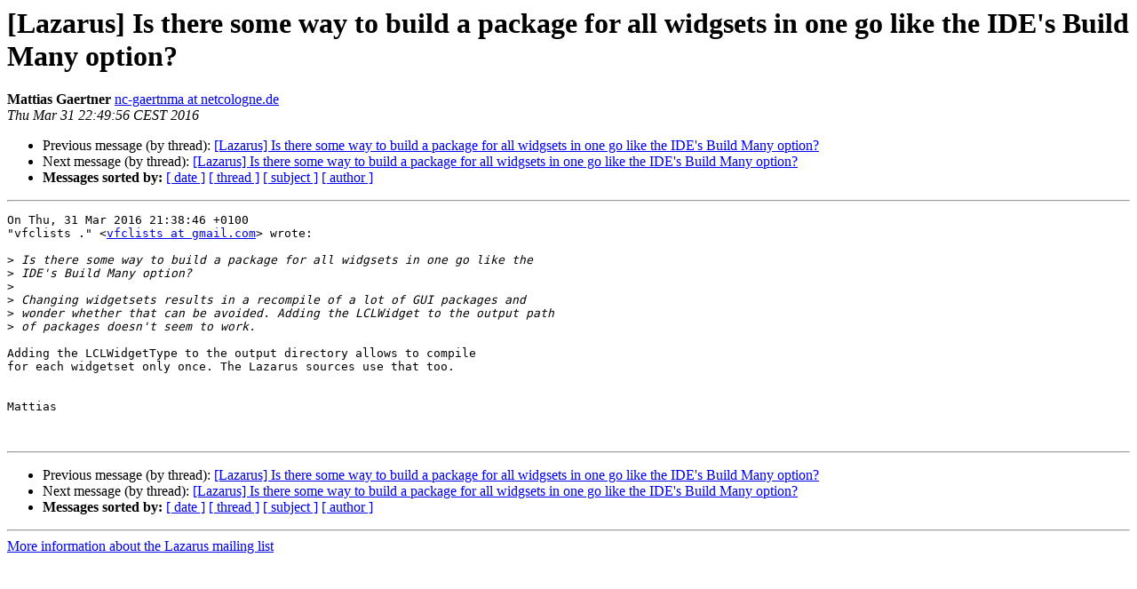

--- FILE ---
content_type: text/html
request_url: https://lists.lazarus-ide.org/pipermail/lazarus/2016-March/227882.html
body_size: 1092
content:
<!DOCTYPE HTML PUBLIC "-//W3C//DTD HTML 4.01 Transitional//EN">
<HTML>
 <HEAD>
   <TITLE> [Lazarus] Is there some way to build a package for all widgsets in one go like the IDE's Build Many option?
   </TITLE>
   <LINK REL="Index" HREF="index.html" >
   <LINK REL="made" HREF="mailto:lazarus%40lists.lazarus-ide.org?Subject=Re%3A%20%5BLazarus%5D%20Is%20there%20some%20way%20to%20build%20a%20package%20for%20all%20widgsets%0A%20in%20one%20go%20like%20the%20IDE%27s%20Build%20Many%20option%3F&In-Reply-To=%3C20160331224956.66035c3f%40limapholos.matflo.wg%3E">
   <META NAME="robots" CONTENT="index,nofollow">
   <style type="text/css">
       pre {
           white-space: pre-wrap;       /* css-2.1, curent FF, Opera, Safari */
           }
   </style>
   <META http-equiv="Content-Type" content="text/html; charset=utf-8">
   <LINK REL="Previous"  HREF="227879.html">
   <LINK REL="Next"  HREF="227886.html">
 </HEAD>
 <BODY BGCOLOR="#ffffff">
   <H1>[Lazarus] Is there some way to build a package for all widgsets in one go like the IDE's Build Many option?</H1>
    <B>Mattias Gaertner</B> 
    <A HREF="mailto:lazarus%40lists.lazarus-ide.org?Subject=Re%3A%20%5BLazarus%5D%20Is%20there%20some%20way%20to%20build%20a%20package%20for%20all%20widgsets%0A%20in%20one%20go%20like%20the%20IDE%27s%20Build%20Many%20option%3F&In-Reply-To=%3C20160331224956.66035c3f%40limapholos.matflo.wg%3E"
       TITLE="[Lazarus] Is there some way to build a package for all widgsets in one go like the IDE's Build Many option?">nc-gaertnma at netcologne.de
       </A><BR>
    <I>Thu Mar 31 22:49:56 CEST 2016</I>
    <P><UL>
        <LI>Previous message (by thread): <A HREF="227879.html">[Lazarus] Is there some way to build a package for all widgsets in one go like the IDE's Build Many option?
</A></li>
        <LI>Next message (by thread): <A HREF="227886.html">[Lazarus] Is there some way to build a package for all widgsets in one go like the IDE's Build Many option?
</A></li>
         <LI> <B>Messages sorted by:</B> 
              <a href="date.html#227882">[ date ]</a>
              <a href="thread.html#227882">[ thread ]</a>
              <a href="subject.html#227882">[ subject ]</a>
              <a href="author.html#227882">[ author ]</a>
         </LI>
       </UL>
    <HR>  
<!--beginarticle-->
<PRE>On Thu, 31 Mar 2016 21:38:46 +0100
&quot;vfclists .&quot; &lt;<A HREF="http://lists.lazarus-ide.org/listinfo/lazarus">vfclists at gmail.com</A>&gt; wrote:

&gt;<i> Is there some way to build a package for all widgsets in one go like the
</I>&gt;<i> IDE's Build Many option?
</I>&gt;<i> 
</I>&gt;<i> Changing widgetsets results in a recompile of a lot of GUI packages and
</I>&gt;<i> wonder whether that can be avoided. Adding the LCLWidget to the output path
</I>&gt;<i> of packages doesn't seem to work.
</I>
Adding the LCLWidgetType to the output directory allows to compile
for each widgetset only once. The Lazarus sources use that too.

 
Mattias


</PRE>

<!--endarticle-->
    <HR>
    <P><UL>
        <!--threads-->
	<LI>Previous message (by thread): <A HREF="227879.html">[Lazarus] Is there some way to build a package for all widgsets in one go like the IDE's Build Many option?
</A></li>
	<LI>Next message (by thread): <A HREF="227886.html">[Lazarus] Is there some way to build a package for all widgsets in one go like the IDE's Build Many option?
</A></li>
         <LI> <B>Messages sorted by:</B> 
              <a href="date.html#227882">[ date ]</a>
              <a href="thread.html#227882">[ thread ]</a>
              <a href="subject.html#227882">[ subject ]</a>
              <a href="author.html#227882">[ author ]</a>
         </LI>
       </UL>

<hr>
<a href="http://lists.lazarus-ide.org/listinfo/lazarus">More information about the Lazarus
mailing list</a><br>
</body></html>
